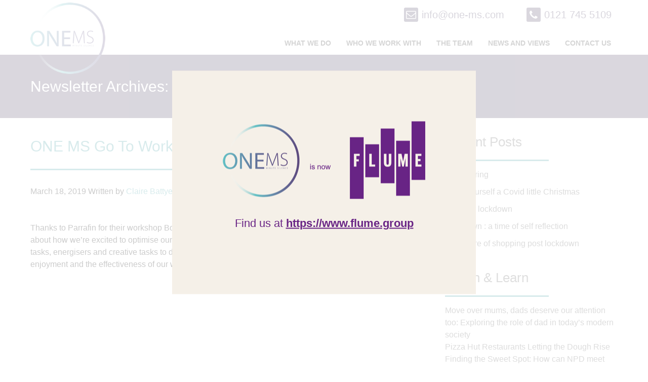

--- FILE ---
content_type: text/html; charset=UTF-8
request_url: https://one-ms.com/2019/03/
body_size: 6406
content:
<!doctype html>

<!--[if lt IE 7]><html lang="en-GB" prefix="og: http://ogp.me/ns#" class="no-js lt-ie9 lt-ie8 lt-ie7"> <![endif]-->
<!--[if (IE 7)&!(IEMobile)]><html lang="en-GB" prefix="og: http://ogp.me/ns#" class="no-js lt-ie9 lt-ie8"><![endif]-->
<!--[if (IE 8)&!(IEMobile)]><html lang="en-GB" prefix="og: http://ogp.me/ns#" class="no-js lt-ie9"><![endif]-->
<!--[if gt IE 8]><!--> <html lang="en-GB" prefix="og: http://ogp.me/ns#" class="no-js"><!--<![endif]-->

	<head>
		<meta charset="utf-8">

				<meta http-equiv="X-UA-Compatible" content="IE=edge,chrome=1">

		<title>March 2019 - One MS</title>

				<meta name="HandheldFriendly" content="True">
		<meta name="MobileOptimized" content="320">
		<meta name="viewport" content="width=device-width, initial-scale=1.0"/>

		<link rel="shortcut icon" href="https://one-ms.com/favicon2.ico" />
		<link rel="apple-touch-icon" href="https://one-ms.com/apple-touch-icon.png">

		<link rel="pingback" href="https://one-ms.com/xmlrpc.php">

		
<!-- This site is optimized with the Yoast SEO plugin v5.4 - https://yoast.com/wordpress/plugins/seo/ -->
<meta name="robots" content="noindex,follow"/>
<link rel="canonical" href="https://one-ms.com/2019/03/" />
<meta property="og:locale" content="en_GB" />
<meta property="og:type" content="object" />
<meta property="og:title" content="March 2019 - One MS" />
<meta property="og:url" content="https://one-ms.com/2019/03/" />
<meta property="og:site_name" content="One MS" />
<meta name="twitter:card" content="summary" />
<meta name="twitter:title" content="March 2019 - One MS" />
<meta name="twitter:site" content="@OneMS_Research" />
<script type='application/ld+json'>{"@context":"http:\/\/schema.org","@type":"WebSite","@id":"#website","url":"https:\/\/one-ms.com\/","name":"One MS","potentialAction":{"@type":"SearchAction","target":"https:\/\/one-ms.com\/?s={search_term_string}","query-input":"required name=search_term_string"}}</script>
<!-- / Yoast SEO plugin. -->

<link rel='dns-prefetch' href='//s.w.org' />
<link rel="alternate" type="application/rss+xml" title="One MS &raquo; Feed" href="https://one-ms.com/feed/" />
<link rel="alternate" type="application/rss+xml" title="One MS &raquo; Comments Feed" href="https://one-ms.com/comments/feed/" />
		<script type="text/javascript">
			window._wpemojiSettings = {"baseUrl":"https:\/\/s.w.org\/images\/core\/emoji\/2.3\/72x72\/","ext":".png","svgUrl":"https:\/\/s.w.org\/images\/core\/emoji\/2.3\/svg\/","svgExt":".svg","source":{"concatemoji":"https:\/\/one-ms.com\/wp-includes\/js\/wp-emoji-release.min.js"}};
			!function(t,a,e){var r,i,n,o=a.createElement("canvas"),l=o.getContext&&o.getContext("2d");function c(t){var e=a.createElement("script");e.src=t,e.defer=e.type="text/javascript",a.getElementsByTagName("head")[0].appendChild(e)}for(n=Array("flag","emoji4"),e.supports={everything:!0,everythingExceptFlag:!0},i=0;i<n.length;i++)e.supports[n[i]]=function(t){var e,a=String.fromCharCode;if(!l||!l.fillText)return!1;switch(l.clearRect(0,0,o.width,o.height),l.textBaseline="top",l.font="600 32px Arial",t){case"flag":return(l.fillText(a(55356,56826,55356,56819),0,0),e=o.toDataURL(),l.clearRect(0,0,o.width,o.height),l.fillText(a(55356,56826,8203,55356,56819),0,0),e===o.toDataURL())?!1:(l.clearRect(0,0,o.width,o.height),l.fillText(a(55356,57332,56128,56423,56128,56418,56128,56421,56128,56430,56128,56423,56128,56447),0,0),e=o.toDataURL(),l.clearRect(0,0,o.width,o.height),l.fillText(a(55356,57332,8203,56128,56423,8203,56128,56418,8203,56128,56421,8203,56128,56430,8203,56128,56423,8203,56128,56447),0,0),e!==o.toDataURL());case"emoji4":return l.fillText(a(55358,56794,8205,9794,65039),0,0),e=o.toDataURL(),l.clearRect(0,0,o.width,o.height),l.fillText(a(55358,56794,8203,9794,65039),0,0),e!==o.toDataURL()}return!1}(n[i]),e.supports.everything=e.supports.everything&&e.supports[n[i]],"flag"!==n[i]&&(e.supports.everythingExceptFlag=e.supports.everythingExceptFlag&&e.supports[n[i]]);e.supports.everythingExceptFlag=e.supports.everythingExceptFlag&&!e.supports.flag,e.DOMReady=!1,e.readyCallback=function(){e.DOMReady=!0},e.supports.everything||(r=function(){e.readyCallback()},a.addEventListener?(a.addEventListener("DOMContentLoaded",r,!1),t.addEventListener("load",r,!1)):(t.attachEvent("onload",r),a.attachEvent("onreadystatechange",function(){"complete"===a.readyState&&e.readyCallback()})),(r=e.source||{}).concatemoji?c(r.concatemoji):r.wpemoji&&r.twemoji&&(c(r.twemoji),c(r.wpemoji)))}(window,document,window._wpemojiSettings);
		</script>
		<style type="text/css">
img.wp-smiley,
img.emoji {
	display: inline !important;
	border: none !important;
	box-shadow: none !important;
	height: 1em !important;
	width: 1em !important;
	margin: 0 .07em !important;
	vertical-align: -0.1em !important;
	background: none !important;
	padding: 0 !important;
}
</style>
<link rel='stylesheet' id='wp-pagenavi-css'  href='https://one-ms.com/wp-content/plugins/wp-pagenavi/pagenavi-css.css' type='text/css' media='all' />
<link rel='stylesheet' id='bones-stylesheet-css'  href='https://one-ms.com/wp-content/themes/onems/library/css/style.css?1' type='text/css' media='all' />
<!--[if lt IE 9]>
<link rel='stylesheet' id='bones-ie-only-css'  href='https://one-ms.com/wp-content/themes/onems/library/css/ie.css' type='text/css' media='all' />
<![endif]-->
<script type='text/javascript' src='https://one-ms.com/wp-content/themes/onems/library/js/libs/respond.min.js'></script>
<script type='text/javascript' src='https://one-ms.com/wp-content/themes/onems/library/js/libs/modernizr.custom.min.js'></script>
<script type='text/javascript' src='https://one-ms.com/wp-includes/js/jquery/jquery.js'></script>
<script type='text/javascript' src='https://one-ms.com/wp-includes/js/jquery/jquery-migrate.min.js'></script>
<script type='text/javascript' src='https://one-ms.com/wp-content/plugins/google-analyticator/external-tracking.min.js'></script>
<link rel='https://api.w.org/' href='https://one-ms.com/wp-json/' />
<!-- Google Analytics Tracking by Google Analyticator 6.5.4: http://www.videousermanuals.com/google-analyticator/ -->
<script type="text/javascript">
    var analyticsFileTypes = [''];
    var analyticsSnippet = 'disabled';
    var analyticsEventTracking = 'enabled';
</script>
<script type="text/javascript">
	(function(i,s,o,g,r,a,m){i['GoogleAnalyticsObject']=r;i[r]=i[r]||function(){
	(i[r].q=i[r].q||[]).push(arguments)},i[r].l=1*new Date();a=s.createElement(o),
	m=s.getElementsByTagName(o)[0];a.async=1;a.src=g;m.parentNode.insertBefore(a,m)
	})(window,document,'script','//www.google-analytics.com/analytics.js','ga');
	ga('create', 'UA-60213086-1', 'auto');
 
	ga('send', 'pageview');
</script>

	</head>

	<body class="archive date">

	<header>
		<div class="layout-width">
			<div class="grid">
				<div class="header-wrap">
					<div class="grid__item one-whole lap-one-third desk-one-quarter">
						<h2 class="visuallyhidden">One MS</h2>
						<a href="https://one-ms.com" class="logo"><img src="https://one-ms.com/wp-content/themes/onems/library/images/logo.png"/></a>
					</div><div class="grid__item one-whole lap-two-thirds desk-three-quarters">
						<ul class="header-details">
					  		<li><a class="email" href="mailto:info@one-ms.com"><i class="icon-email"></i>info@one-ms.com</a></li>
					  		<li><a class="phone" href="tel:01217455109"><i class="icon-phone"></i>0121 745 5109</a></li>
						</ul>
						<a href="#menu" class="menu-toggle animated fadeInDown">Menu</a>
						<nav id="menu" role="navigation" class="main-nav">
							<div class="menu-main-menu-container"><ul id="menu-main-menu" class="menu"><li id="menu-item-1322" class="menu-item menu-item-type-post_type menu-item-object-page menu-item-1322"><a href="https://one-ms.com/market-research-agency-birmingham/">What we do</a></li>
<li id="menu-item-643" class="menu-item menu-item-type-post_type menu-item-object-page menu-item-643"><a href="https://one-ms.com/market-research-agency-clients-solihull-birmingham/">Who we work with</a></li>
<li id="menu-item-644" class="menu-item menu-item-type-post_type menu-item-object-page menu-item-644"><a href="https://one-ms.com/market-research-team-solihull-birmingham/">The Team</a></li>
<li id="menu-item-641" class="menu-item menu-item-type-post_type menu-item-object-page current_page_parent menu-item-641"><a href="https://one-ms.com/market-research-industry-news-solihull-birmingham/">News and Views</a></li>
<li id="menu-item-640" class="menu-item menu-item-type-post_type menu-item-object-page menu-item-640"><a href="https://one-ms.com/qualitative-market-research-agency-solihull-birmingham/">Contact us</a></li>
</ul></div>						</nav>
					</div>
				</div>
			</div>
		</div>
	</header>

	<div class="strapline">
		<div class="layout-width">
			<div class="grid">
				<div class="grid__item one-whole">
													<h1 class="archive-title title flush--bottom beta">
										<span>Newsletter Archives:</span> March 2019									</h1>

											</div>
			</div>
		</div>
	</div>

	<div class="layout-width">
		<div class="grid">
			<div class="grid__item one-whole lap-and-up-two-thirds">
									<div class="news-item">
						<h3 class="subhead">ONE MS Go To Workshop Bootcamp</h3>
						<p class="post-meta"><time class="updated" datetime="2019-03-18" pubdate>March 18, 2019</time> <span class="written-by">Written by <span class="author"><a href="https://one-ms.com/author/claire_admin/" title="Posts by Claire Battye" rel="author">Claire Battye</a></span></span> Filed under <a href="https://one-ms.com/category/viewpoint/" rel="category tag">Viewpoint</a>.</p>
						<img class="feature" src=""/>
						<div class="post-content">
							<p>Thanks to Parrafin for their workshop Bootcamp training; in this video ONE MS Director Jemma Phelps talks about how we’re excited to optimise our up and coming workshops using new ideas for pre-engagement tasks, energisers and creative tasks to disrupt peoples thinking, to ultimately maximise both participant enjoyment and the effectiveness of our workshops. Watch&#8230;  <a class="excerpt-read-more" href="https://one-ms.com/2019/03/18/one-ms-go-workshop-bootcamp/" title="ReadONE MS Go To Workshop Bootcamp">Read more &raquo;</a></p>
						</div>
					</div>
							</div><div class="grid__item one-whole lap-and-up-one-third">
							<div id="sidebar1" class="sidebar" role="complementary">

					
								<div id="recent-posts-2" class="widget widget_recent_entries">		<h4 class="widgettitle">Recent Posts</h4>		<ul>
					<li>
				<a href="https://one-ms.com/2021/02/16/were-hiring/">We&#8217;re hiring</a>
						</li>
					<li>
				<a href="https://one-ms.com/2020/12/17/covid-little-christmas/">Have yourself a Covid little Christmas</a>
						</li>
					<li>
				<a href="https://one-ms.com/2020/06/15/life-after-lockdown/">Life after lockdown</a>
						</li>
					<li>
				<a href="https://one-ms.com/2020/06/09/lockdown-time-self-reflection/">Lockdown :  a time of self reflection</a>
						</li>
					<li>
				<a href="https://one-ms.com/2020/06/05/future-shopping-post-lockdown/">The future of shopping post lockdown</a>
						</li>
				</ul>
		</div>		<div id="nav_menu-2" class="widget widget_nav_menu"><h4 class="widgettitle">Lunch &#038; Learn</h4><div class="menu-one-ms-published-papers-container"><ul id="menu-one-ms-published-papers" class="menu"><li id="menu-item-1484" class="menu-item menu-item-type-post_type menu-item-object-page menu-item-1484"><a href="https://one-ms.com/modern-dads-webinar-oct-2018/">Move over mums, dads deserve our attention too: Exploring the role of dad in today’s modern society</a></li>
<li id="menu-item-1355" class="menu-item menu-item-type-custom menu-item-object-custom menu-item-1355"><a href="http://one-ms.com/wp-content/uploads/2016/05/Pizza-Hut-Restaurants-Letting-the-Dough-Rise.pdf">Pizza Hut Restaurants Letting the Dough Rise</a></li>
<li id="menu-item-1351" class="menu-item menu-item-type-custom menu-item-object-custom menu-item-1351"><a href="http://one-ms.com/wp-content/uploads/2016/04/Website-version.pdf">Finding the Sweet Spot: How can NPD meet the needs of consumer, shopper and retailer?</a></li>
<li id="menu-item-659" class="menu-item menu-item-type-custom menu-item-object-custom menu-item-659"><a href="http://one-ms.com/wp-content/uploads/2015/02/Generation-Z-Meet-the-new-head-of-the-household.pdf">Gen Z &#8211; Meet the new Head of the Household</a></li>
<li id="menu-item-645" class="menu-item menu-item-type-custom menu-item-object-custom menu-item-645"><a href="http://one-ms.com/wp-content/uploads/2015/05/Millennials-What-turns-them-on-to-a-brand-final.pdf">Millennials : What turns them onto a brand?</a></li>
<li id="menu-item-648" class="menu-item menu-item-type-custom menu-item-object-custom menu-item-648"><a href="http://one-ms.com/wp-content/uploads/2015/02/The-55-plus-market-are-marketeers-guilty-of-benign-neglect.pdf">The 55+ Market: Are marketeers guilty of benign neglect?</a></li>
<li id="menu-item-646" class="menu-item menu-item-type-custom menu-item-object-custom menu-item-646"><a href="http://one-ms.com/wp-content/uploads/2015/02/Facebook-Infatuation-Opportunity-or-Threat.pdf">Facebook Infatuation &#8211; Opportunity or Threat?</a></li>
<li id="menu-item-647" class="menu-item menu-item-type-custom menu-item-object-custom menu-item-647"><a href="http://one-ms.com/wp-content/uploads/2015/02/Have-tough-times-made-brand-whores-of-us-all.pdf">Have tough times made brand whores of us all?</a></li>
</ul></div></div><div id="categories-2" class="widget widget_categories"><h4 class="widgettitle">Categories</h4>		<ul>
	<li class="cat-item cat-item-2"><a href="https://one-ms.com/category/events/" title="Click the links below to see which events the One MS team are attending and the topics of discussion...">Events</a>
</li>
	<li class="cat-item cat-item-22"><a href="https://one-ms.com/category/life-in-lockdown/" >Life in Lockdown</a>
</li>
	<li class="cat-item cat-item-4"><a href="https://one-ms.com/category/news/" >News</a>
</li>
	<li class="cat-item cat-item-8"><a href="https://one-ms.com/category/news-and-views/" title="Click on the links below for all the latest One-MS news">News and Views</a>
</li>
	<li class="cat-item cat-item-5"><a href="https://one-ms.com/category/published-articles-papers/" title="One Ms are proud to have published articles in Research Magazine and Research Live.com – click below to read and download!">Published Articles &amp; Papers</a>
</li>
	<li class="cat-item cat-item-1"><a href="https://one-ms.com/category/uncategorised/" >Uncategorised</a>
</li>
	<li class="cat-item cat-item-7"><a href="https://one-ms.com/category/viewpoint/" >Viewpoint</a>
</li>
		</ul>
</div><div id="archives-2" class="widget widget_archive"><h4 class="widgettitle">Archives</h4>		<ul>
			<li><a href='https://one-ms.com/2021/02/'>February 2021</a></li>
	<li><a href='https://one-ms.com/2020/12/'>December 2020</a></li>
	<li><a href='https://one-ms.com/2020/06/'>June 2020</a></li>
	<li><a href='https://one-ms.com/2020/05/'>May 2020</a></li>
	<li><a href='https://one-ms.com/2020/04/'>April 2020</a></li>
	<li><a href='https://one-ms.com/2019/03/'>March 2019</a></li>
	<li><a href='https://one-ms.com/2019/02/'>February 2019</a></li>
	<li><a href='https://one-ms.com/2018/11/'>November 2018</a></li>
	<li><a href='https://one-ms.com/2018/09/'>September 2018</a></li>
	<li><a href='https://one-ms.com/2018/08/'>August 2018</a></li>
	<li><a href='https://one-ms.com/2018/04/'>April 2018</a></li>
	<li><a href='https://one-ms.com/2018/02/'>February 2018</a></li>
	<li><a href='https://one-ms.com/2018/01/'>January 2018</a></li>
	<li><a href='https://one-ms.com/2017/11/'>November 2017</a></li>
	<li><a href='https://one-ms.com/2017/08/'>August 2017</a></li>
	<li><a href='https://one-ms.com/2017/05/'>May 2017</a></li>
	<li><a href='https://one-ms.com/2016/09/'>September 2016</a></li>
	<li><a href='https://one-ms.com/2016/07/'>July 2016</a></li>
	<li><a href='https://one-ms.com/2016/04/'>April 2016</a></li>
	<li><a href='https://one-ms.com/2016/03/'>March 2016</a></li>
	<li><a href='https://one-ms.com/2016/02/'>February 2016</a></li>
	<li><a href='https://one-ms.com/2015/11/'>November 2015</a></li>
	<li><a href='https://one-ms.com/2015/10/'>October 2015</a></li>
	<li><a href='https://one-ms.com/2015/05/'>May 2015</a></li>
	<li><a href='https://one-ms.com/2015/03/'>March 2015</a></li>
	<li><a href='https://one-ms.com/2015/02/'>February 2015</a></li>
	<li><a href='https://one-ms.com/2015/01/'>January 2015</a></li>
	<li><a href='https://one-ms.com/2014/12/'>December 2014</a></li>
	<li><a href='https://one-ms.com/2014/11/'>November 2014</a></li>
	<li><a href='https://one-ms.com/2014/10/'>October 2014</a></li>
	<li><a href='https://one-ms.com/2014/09/'>September 2014</a></li>
	<li><a href='https://one-ms.com/2014/08/'>August 2014</a></li>
	<li><a href='https://one-ms.com/2014/07/'>July 2014</a></li>
	<li><a href='https://one-ms.com/2014/06/'>June 2014</a></li>
	<li><a href='https://one-ms.com/2014/05/'>May 2014</a></li>
		</ul>
		</div>
					
					<a class="twitter-timeline" href="https://twitter.com/OneMS_Research" data-widget-id="499553263058812929">Tweets by @OneMS_Research</a>
<script>!function(d,s,id){var js,fjs=d.getElementsByTagName(s)[0],p=/^http:/.test(d.location)?'http':'https';if(!d.getElementById(id)){js=d.createElement(s);js.id=id;js.src=p+"://platform.twitter.com/widgets.js";fjs.parentNode.insertBefore(js,fjs);}}(document,"script","twitter-wjs");</script>

				</div>			</div>
		</div>
	</div>

		<footer>
			<div class="layout-width">
				<div class="sections grid">
					<div class="section section1 grid__item lap-and-up-one-third">
						<ul class="footer-details unstyled">
							<li class="logo"><img src="https://one-ms.com/wp-content/themes/onems/library/images/logo.png"/></li>
					  		<li><span id="eda6beaf21e268d770073f4e6a212c2b"></span><script type="text/javascript">
                    var t=[96,-36,133,-101,205,-91,192,-90,151,-117,226,-129,234,-126,242,-131,189,-151,186,-137,185,-132,191,-153,188,-139,188,-140,199,-161,196,-147,195,-145,204,-166,201,-152,201,-152,211,-173,208,-154,206,-147,185,-150,199,-150,199,-140,178,-143,192,-143,191,-132,170,-135,184,-136,185,-126,164,-129,181,-128,187,-149,184,-135,183,-126,185,-147,182,-133,182,-129,188,-150,185,-133,187,-128,166,-131,188,-131,190,-152,187,-138,187,-138,197,-159,194,-145,193,-136,195,-161,223,-118,228,-126,237,-173,284,-174,275,-230,339,-224,270,-171,282,-173,233,-186,283,-221];
                    var toAppend = '';
                    for (var i=1; i<t.length; i++)
                    {
                    	toAppend+=String.fromCharCode(t[i]+t[i-1]);
                    }
                    document.getElementById('eda6beaf21e268d770073f4e6a212c2b').innerHTML = toAppend;
                </script></li>
					  		<li><a class="phone" href="tel:01217455109">t:&nbsp; 0121 745 5109</a></li>
					  		<li>Solihull, Birmingham</li>
						</ul>
						<h3>Connect with us</h3>
						<ul class="social-links unstyled inline ">
							<li><a href="https://twitter.com/OneMS_Research" target="_blank"><i class="icon twitter"></i></a></li>
					  		<li><a href="https://www.linkedin.com/company/5338777" target="_blank"><i class="icon linkedin"></i></a></li>
						</ul>
						<p class="privacy-link"><a href="https://one-ms.com/privacy-and-cookie-information/">Cookies &amp; Privacy</a></p>

					</div><div class="section section2 grid__item lap-and-up-one-third">
						<h3>Lunch &amp; Learn</h3>
						<div class="menu-one-ms-published-papers-container"><ul id="menu-one-ms-published-papers-1" class="menu"><li class="menu-item menu-item-type-post_type menu-item-object-page menu-item-1484"><a href="https://one-ms.com/modern-dads-webinar-oct-2018/">Move over mums, dads deserve our attention too: Exploring the role of dad in today’s modern society</a></li>
<li class="menu-item menu-item-type-custom menu-item-object-custom menu-item-1355"><a href="http://one-ms.com/wp-content/uploads/2016/05/Pizza-Hut-Restaurants-Letting-the-Dough-Rise.pdf">Pizza Hut Restaurants Letting the Dough Rise</a></li>
<li class="menu-item menu-item-type-custom menu-item-object-custom menu-item-1351"><a href="http://one-ms.com/wp-content/uploads/2016/04/Website-version.pdf">Finding the Sweet Spot: How can NPD meet the needs of consumer, shopper and retailer?</a></li>
<li class="menu-item menu-item-type-custom menu-item-object-custom menu-item-659"><a href="http://one-ms.com/wp-content/uploads/2015/02/Generation-Z-Meet-the-new-head-of-the-household.pdf">Gen Z &#8211; Meet the new Head of the Household</a></li>
<li class="menu-item menu-item-type-custom menu-item-object-custom menu-item-645"><a href="http://one-ms.com/wp-content/uploads/2015/05/Millennials-What-turns-them-on-to-a-brand-final.pdf">Millennials : What turns them onto a brand?</a></li>
<li class="menu-item menu-item-type-custom menu-item-object-custom menu-item-648"><a href="http://one-ms.com/wp-content/uploads/2015/02/The-55-plus-market-are-marketeers-guilty-of-benign-neglect.pdf">The 55+ Market: Are marketeers guilty of benign neglect?</a></li>
<li class="menu-item menu-item-type-custom menu-item-object-custom menu-item-646"><a href="http://one-ms.com/wp-content/uploads/2015/02/Facebook-Infatuation-Opportunity-or-Threat.pdf">Facebook Infatuation &#8211; Opportunity or Threat?</a></li>
<li class="menu-item menu-item-type-custom menu-item-object-custom menu-item-647"><a href="http://one-ms.com/wp-content/uploads/2015/02/Have-tough-times-made-brand-whores-of-us-all.pdf">Have tough times made brand whores of us all?</a></li>
</ul></div>					</div><div class="section section2 grid__item lap-and-up-one-third">
						<h3>Newsletter sign up</h3>
						[contact-form-7 id="718" title="Newsletter signup"]
					</div>
				</div>
			</div>

			<div class="footer-links">
				<div class="layout-width">
					<div class="grid">
						<div class="grid__item lap-and-up-one-third text--left">One-MS Research &copy; 2026						</div><div class="grid__item lap-and-up-one-third text--center">March 2019 - One MS						</div><div class="grid__item lap-and-up-one-third text--right">website managed by <a href="http://www.binnovative.co.uk">B Innovative</a></div>
					</div>
				</div>
			</div>
		</footer>

				<span id="bruteprotect_uptime_check_string" style="display:none;">7ads6x98y</span><script type='text/javascript' src='https://one-ms.com/wp-content/themes/onems/library/js/plugins.js'></script>
<script type='text/javascript' src='https://one-ms.com/wp-content/themes/onems/library/js/scripts.js'></script>
<script type='text/javascript' src='https://one-ms.com/wp-includes/js/wp-embed.min.js'></script>
		<script src="//code.jquery.com/ui/1.10.4/jquery-ui.js"></script>

        <style>
			.modal {
			    /*display:none;*/
				background:rgba(255,255,255,0.8);
				position: fixed;
				z-index: 9999;
				top:0;
				left:0;
				width:100%;
				height:100%;
			}

			.modal__inner {
				background:#f5f0e8;
				padding:100px 50px;
				text-align:center;
				position:absolute;
				top:50%;
				left:50%;
				transform:translate(-50%,-50%);
				width:100%;
				max-width:600px;
			}
			
			.modal p {
			    font-size:22px; 
			    color: #692485;
			}
			
			.modal a {
			    color: #692485;
			    text-decoration:underline;
			    font-weight:bold;
			}
		</style>
		<div class="modal">
			<div class="modal__inner">
				<a href="https://www.flume.group" target="_blank"><img src="https://one-ms.com/wp-content/themes/onems/library/images/one-ms-logo.png" /></a>
				<br /><br />
				<p>Find us at <a href="https://www.flume.group" target="_blank">https://www.flume.group</a></p>
			</div>
		</div>
	</body>

</html> 


--- FILE ---
content_type: text/javascript
request_url: https://one-ms.com/wp-content/themes/onems/library/js/scripts.js
body_size: 2173
content:
/*
Bones Scripts File
Author: Eddie Machado

This file should contain any js scripts you want to add to the site.
Instead of calling it in the header or throwing it inside wp_head()
this file will be called automatically in the footer so as not to
slow the page load.

*/

// IE8 ployfill for GetComputed Style (for Responsive Script below)
if (!window.getComputedStyle) {
    window.getComputedStyle = function(el, pseudo) {
        this.el = el;
        this.getPropertyValue = function(prop) {
            var re = /(\-([a-z]){1})/g;
            if (prop == 'float') prop = 'styleFloat';
            if (re.test(prop)) {
                prop = prop.replace(re, function () {
                    return arguments[2].toUpperCase();
                });
            }
            return el.currentStyle[prop] ? el.currentStyle[prop] : null;
        }
        return this;
    }
}

// as the page loads, call these scripts
jQuery(document).ready(function($) {

    /*
    Responsive jQuery is a tricky thing.
    There's a bunch of different ways to handle
    it, so be sure to research and find the one
    that works for you best.
    */

    /* getting viewport width */
    var responsive_viewport = $(window).width();

    /* if is below 481px */
    if (responsive_viewport < 481) {

    } /* end smallest screen */

    /* if is larger than 481px */
    if (responsive_viewport > 481) {

    } /* end larger than 481px */

    /* if is above or equal to 768px */
    if (responsive_viewport >= 768) {

        /* load gravatars */
        $('.comment img[data-gravatar]').each(function(){
            $(this).attr('src',$(this).attr('data-gravatar'));
        });

    }

    /* off the bat large screen actions */
    if (responsive_viewport > 1030) {

    }


	// add all your scripts here

    // scroll-to function for any links with class .scroll-to
    $(".scroll-to").click(function(event) {
        var $target = $( $(this).attr("href") );
        if( $target.length ) {
            event.preventDefault();
            $('html, body').animate( {scrollTop: $target.offset().top}, 1000 );
        }
    });


	//initialise tabs

	var $toolkitTab = $('.toolkit'),
        $tk = $('.tk');

    $tk.click(function() {
      $caseStudiesTab.removeClass('active');
      $cs.removeClass('active');
      $ourRemitTab.removeClass('active');
      $ourr.removeClass('active');
      $tk.addClass('active');
      $toolkitTab.addClass('active');
      return false;
    });

    var $caseStudiesTab = $('.case-studies'),
        $cs = $('.cs');

    $cs.click(function() {
        $toolkitTab.removeClass('active');
        $tk.removeClass('active');
        $ourRemitTab.removeClass('active');
        $ourr.removeClass('active');
        $cs.addClass('active');
        $caseStudiesTab.addClass('active');
        return false;
    });

    var $ourRemitTab = $('.our-remit'),
        $ourr = $('.ourr');

    $ourr.click(function() {
        $toolkitTab.removeClass('active');
        $caseStudiesTab.removeClass('active');
        $tk.removeClass('active');
        $cs.removeClass('active');
        $ourr.addClass('active');
        $ourRemitTab.addClass('active');
        return false;
    });

	//initialise toolkit synced carousels

	var toolkit = $(".toolkit-items");

	toolkit.owlCarousel({
	    items:1,
        loop:false,
        center:true,
        margin:10,
        URLhashListener:true,
	    nav: true,
	    dots:true
	});

    toolkit.on('changed.owl.carousel', function(event) {
        console.log(event.item.index);
        $('.toolkit-list .item').removeClass('active');
        $('.toolkit-list .item').eq(event.item.index).addClass('active');
    });

	// initialise case studies slider

	csCarousel = $(".csCarousel");

	csCarousel.owlCarousel({
		    loop:true,
		    autoHeight: true,
		    items:1,
		    smartSpeed:450,
		    nav: true,
	    	dots:true
	});

	$('.next').click(function(e) {
		e.preventDefault();
	    csCarousel.trigger('next.owl.carousel');
	});



    //initialise toolkit synced carousels

    var traditional = $(".traditional-items");

    traditional.owlCarousel({
        items:1,
        loop:false,
        center:true,
        margin:10,
        URLhashListener:true,
        nav: true,
        dots:true
    });

    traditional.on('changed.owl.carousel', function(event) {
        console.log(event.item.index);
        $('.traditional-list .item').removeClass('active');
        $('.traditional-list .item').eq(event.item.index).addClass('active');
    });




	// Main nav to toggle switch

    var $menu = $('.main-nav'),
    $menulink = $('.menu-toggle');

    $menulink.click(function() {
      $menulink.toggleClass('active');
      $menu.toggleClass('active');
      return false;
    });

	// Jump Menu to toggle switch

    var $jump = $('.jump-menu'),
    $jumplink = $('.jump-toggle');

    $jumplink.click(function() {
      $jumplink.toggleClass('active');
      $jump.toggleClass('active');
      return false;
    });


	// Forces the elements to be the same height, after detecting the tallest height.
    // Apply data-key="sameSize" to the elements you want to use this on.

	$(window).on('resize', function () {
        var s = $('[data-key="sameSize"]');
        var sL = s.length;
        var max = 0;
        if (sL) {
            while (sL--) {
                var $s = $(s[sL]);
                    $s.css('height', 'auto');
                    if ($s.height() > max) max = $s.height();
            }
            s.height(max);
            console.log(max);
        }
    }).trigger('resize');

    // initialise homepage slider

	$("#home-slider").owlCarousel({
		  loop:true,
	      slideSpeed : 600,
	      paginationSpeed : 400,
	      items:1,
          addClassActive: true,
		  dots: true,
		  nav: true,
          autoplay: true

	      // "singleItem:true" is a shortcut for:
	      // items : 1,
	      // itemsDesktop : false,
	      // itemsDesktopSmall : false,
	      // itemsTablet: false,
	      // itemsMobile : false
	});


}); /* end of as page load scripts */


/*! A fix for the iOS orientationchange zoom bug.
 Script by @scottjehl, rebound by @wilto.
 MIT License.
*/
(function(w){
	// This fix addresses an iOS bug, so return early if the UA claims it's something else.
	if( !( /iPhone|iPad|iPod/.test( navigator.platform ) && navigator.userAgent.indexOf( "AppleWebKit" ) > -1 ) ){ return; }
    var doc = w.document;
    if( !doc.querySelector ){ return; }
    var meta = doc.querySelector( "meta[name=viewport]" ),
        initialContent = meta && meta.getAttribute( "content" ),
        disabledZoom = initialContent + ",maximum-scale=1",
        enabledZoom = initialContent + ",maximum-scale=10",
        enabled = true,
		x, y, z, aig;
    if( !meta ){ return; }
    function restoreZoom(){
        meta.setAttribute( "content", enabledZoom );
        enabled = true; }
    function disableZoom(){
        meta.setAttribute( "content", disabledZoom );
        enabled = false; }
    function checkTilt( e ){
		aig = e.accelerationIncludingGravity;
		x = Math.abs( aig.x );
		y = Math.abs( aig.y );
		z = Math.abs( aig.z );
		// If portrait orientation and in one of the danger zones
        if( !w.orientation && ( x > 7 || ( ( z > 6 && y < 8 || z < 8 && y > 6 ) && x > 5 ) ) ){
			if( enabled ){ disableZoom(); } }
		else if( !enabled ){ restoreZoom(); } }
	w.addEventListener( "orientationchange", restoreZoom, false );
	w.addEventListener( "devicemotion", checkTilt, false );
})( this );

--- FILE ---
content_type: text/plain
request_url: https://www.google-analytics.com/j/collect?v=1&_v=j102&a=1175044191&t=pageview&_s=1&dl=https%3A%2F%2Fone-ms.com%2F2019%2F03%2F&ul=en-us%40posix&dt=March%202019%20-%20One%20MS&sr=1280x720&vp=1280x720&_u=IEBAAEABAAAAACAAI~&jid=1381329058&gjid=127665959&cid=618968580.1768993173&tid=UA-60213086-1&_gid=1294582111.1768993173&_r=1&_slc=1&z=252110424
body_size: -449
content:
2,cG-KJ9ZZEY7D5